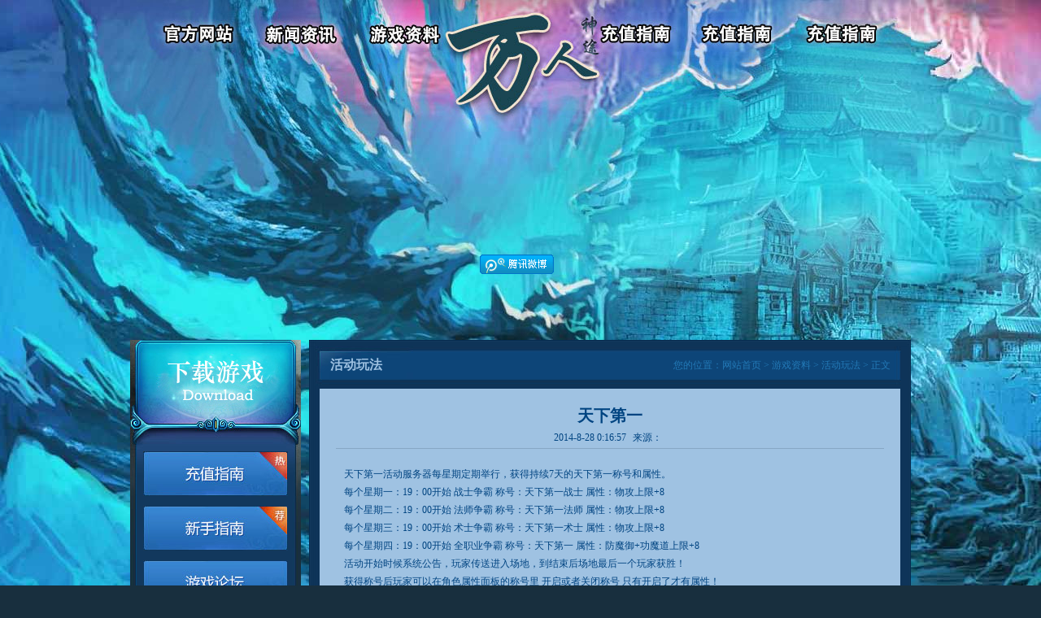

--- FILE ---
content_type: text/html
request_url: http://tg.manbuwl.com/html/huodonwf/41.html
body_size: 2354
content:

<!DOCTYPE html PUBLIC "-//W3C//DTD XHTML 1.0 Transitional//EN" "http://www.w3.org/TR/xhtml1/DTD/xhtml1-transitional.dtd">
<html xmlns="http://www.w3.org/1999/xhtml">
    <head>
        <meta http-equiv="Content-Type" content="text/html; charset=gb2312" />
<title>天下第一</title>
<meta name="keywords" content="" />
<meta name="description" content="天下第一活动服务器每星期定期举行，获得持续7天的天下第一称号和属性。每个星期一：19：00开始战士争霸称号：天下第一战士属性：物攻上限+8每个星期二：19：00开始法师争霸称号：天下第一法师属性：物攻上限+8每个星…" />

<link href="/skins/2009/css/style.css" rel="stylesheet" type="text/css" />
        
	</head>

<body>
   <div class="bg">
  
            <!--头部-->
            <div class="main">
    <div class="topnav">
        <ul class="home_nav">
            <li id="home"><a href="/">官方网站</a></li>
            <li>
            <a href="/html/gongao/">新闻资讯</a>
            </li>
            <li><a href="/html/xinrenrm/">游戏资料</a></li>
            <li id="logo"><a href="/">返回首页</a></li>
            <li>
            <a href="/chongzhi/3.html">游戏充值</a></li>
            <li><a href="/kefu/1.html" target="_blank">客服中心</a></li>

            <li><a href="http://bbs.manbuwl.com" target="_blank">游戏论坛</a></li>
        </ul>
    </div>
    <div class="topbanner">
        <div class="weibo"><a href="http://www.manbuwl.com"  target="_blank" class="qqt">腾讯微博</a></div>
    </div>
            <div class="con">
                <div class="left">
    <div class="leftbtn">
        <div class="start">
	<a href="/xiazai/2.html"	><img src="/skins/2009/images/xiazai.png" width="198" height="103"  /></a>
	 
			
			</div>
        <ul class="gamebtn">
            <li class="leftpay">
            <a href="http://tg.manbuwl.com/chongzhi/3.html">
            游戏充值</a></li>
            <li class="leftnewplayer">
            <a href="/html/xinrenrm/">
            新手指南</a></li>
            <li class="leftbbs"><a href="http://bbs.manbuwl.com" target="_blank">游戏论坛</a></li>
            <li class="service"><a href="/kefu/1.html" target="_blank">客服中心</a></li>
        </ul>
    </div>
</div>
               


    <div class="right">
                	<div class="subt">
                    	<h2 class="subh">活动玩法</h2>
                        <div class="weiz">您的位置：<a href="/">网站首页</a>  > <a href=/html/ziliao/>游戏资料</a> > <a href=/html/huodonwf/>活动玩法</a> > 正文
</div>
                    </div>
                    <div class="subbg">
                    	<div class="content">
                        <div class="subcon">
                       <h1 class="news_b">天下第一</h1>
				<div class="timebg">
					<span> 2014-8-28 0:16:57</span> 来源：<span></span>
				</div>
				<div class="nr">
				 
				 
				 
				 <p>天下第一活动服务器每星期定期举行，获得持续7天的天下第一称号和属性。</p>
<p>每个星期一：19：00开始 战士争霸 称号：天下第一战士 属性：物攻上限+8</p>
<p>每个星期二：19：00开始 法师争霸 称号：天下第一法师 属性：物攻上限+8</p>
<p>每个星期三：19：00开始 术士争霸 称号：天下第一术士 属性：物攻上限+8</p>
<p>每个星期四：19：00开始 全职业争霸 称号：天下第一 属性：防魔御+功魔道上限+8</p>
<p>活动开始时候系统公告，玩家传送进入场地，到结束后场地最后一个玩家获胜！</p>
<p>获得称号后玩家可以在角色属性面板的称号里 开启或者关闭称号 只有开启了才有属性！</p>
<p><img border="0" alt="" src="http://st.manbuwl.com/UpFile/201404/2014041263000821.jpg" /></p>
<p><img border="0" alt="" src="http://st.manbuwl.com/UpFile/201404/2014041264246005.jpg" /></p>
<p><img border="0" alt="" src="http://st.manbuwl.com/UpFile/201404/2014041264253033.jpg" /></p>
<p><img border="0" alt="" src="http://st.manbuwl.com/UpFile/201404/2014041263108561.jpg" /></p>
               </div>
               </div>
                        	
                       
                        </div>
                    </div>
                    <div class="subf"></div>
                    
                </div>
                
            </div>
    <!--尾部-->
	     </div>
    </div>
    <div class="marh"></div>
    <div class="marh"></div>
    <div class="marh"></div>
	
	
	
	<div class="copyright">
<p>抵制不良游戏，拒绝盗版游戏。注意自我保护，谨防上当受骗。适度游戏益脑，沉迷游戏伤身。合理安排时间，享受健康生活。</p>
<p><a href="http://www.173uu.com/certificate.html#5" target="_blank">文网游备字[2011]C-RPG152号</a>|<a href="http://www.173uu.com/certificate.html#6" target="_blank">京新出音[2012]86号 ISBN 978-7-89429-043-4</a>|<a href="http://www.173uu.com/certificate.html#4" target="_blank">网络文化经营许可证:浙网文[2011]0560-065号</a>|<a href="http://www.173uu.com/certificate.html#2" target="_blank">增值电信业务经营许可证:浙B2-20110064</a></p>
<p><a href="http://www.miibeian.gov.cn/" target="_blank">浙ICP备15000766号-5</a> 适龄提示：本游戏适合18岁以上的成年人进入</p>
<p>杭州蜗牛网络科技有限公司	 版权所有<a href="http://bbs.zhaost.com/#2" target="_blank">神途官方论坛</a> </p>
<p><a href="/">网站首页</a>　|　<a href="/chongzhi/3.html">充值指南</a>　|　<a href="/xiazai/2.html">下载中心</a>　|　<a href="/kefu/1.html">客服中心</a>　|　<a href="/sitemap.html">网站地图</a></p>
<p class="e">COPYRIGHT   2013  万人神途-万人神途官网-独家轻变耐玩版tg.manbuwl.com. ALL RIGHTS RESERVED.</p>
</div>



<div style="display:none;">
</div>
	 
</body>
<!-- WPA Button Begin -->
<!-- <script charset="utf-8" type="text/javascript" src="http://wpa.b.qq.com/cgi/wpa.php?key=XzgwMDAzOTg4MF8yMTI3ODdfODAwMDM5ODgwXw"></script> -->
<!-- WPA Button End -->
 </html>
<script type="text/javascript">
var _bdhmProtocol = (("https:" == document.location.protocol) ? " https://" : " http://");
document.write(unescape("%3Cscript src='" + _bdhmProtocol + "hm.baidu.com/h.js%3Fb819613a8111b1ab669ec2a37cc450a4' type='text/javascript'%3E%3C/script%3E"));
</script>


--- FILE ---
content_type: text/css
request_url: http://tg.manbuwl.com/skins/2009/css/style.css
body_size: 1932
content:
@charset "gb2312";
body { margin:0; padding:0; font-size:12px;  color:#2379b6; font-family:Tahoma; background:#182f3e}
a{color:#2379b6; font-size:12px; text-decoration:none;}
ul{ margin:0; padding:0; list-style:none;}
a:hover{ text-decoration:none; color:#ff2400}
img{ margin:0; padding:0; border:0;}
input,label,form,h1,h2,h3,h4,h5,h6,p{ margin:0; padding:0}
.bg{ width:100%; height:100%; background:#182f3e url(../images/bg.jpg) no-repeat center top;}
.main{ width:960px; margin:0 auto;}
.topnav{ width:100%; height:162px; overflow:hidden; background:url(../images/topnav.jpg) no-repeat}
.topbanner{ width:100%; height:256px; overflow:hidden; background:url(../images/topbanner.jpg) no-repeat; position:relative}
.con{ width:100%; height:auto; min-height:363px; background:url(../images/conbg.jpg) no-repeat;}
.left{ height:auto; width:210px; float:left; overflow:hidden}
.leftbtn{ width:100%; height:417px; overflow:hidden; background:url(../images/leftbg.jpg) no-repeat;}
.start a{ height:115px; overflow:hidden; width:100%; display:block; text-indent:-999em;}
.gamebtn li{ text-indent:-999em; height:55px; width:100%; float:left; margin-bottom:12px;}
.gamebtn{ width:178px; margin:0 auto; overflow:hidden; padding-top:22px;}
.gamebtn a{ background:url(../images/btn.jpg) no-repeat; height:55px; width:100%; display:block; overflow:hidden}
.leftnewplayer a{ background-position:0 -66px;}
.leftbbs a{ background-position:0 -132px;}
.service a{ background-position:0 -198px;}
.gamebtn a:hover{ background:url(../images/btnhover.jpg) no-repeat;}
.leftnewplayer a:hover{ background-position:0 -66px;}
.leftbbs a:hover{ background-position:0 -132px;}
.service a:hover{ background-position:0 -198px;}
.right{ width:740px; overflow:hidden; float:right;}
.banner{ width:100%; height:200px; overflow:hidden}
.news{ width:100%; height:205px; overflow:hidden; margin-top:12px; background:url(../images/newsbg.jpg) no-repeat; position:relative}
.newsnav{ padding-left:15px; height:35px; overflow:hidden;}
.newsnav li{ height:35px; width:103px; line-height:35px; overflow:hidden; text-align:center;  font-weight:bold; float:left}
.newsnav li a{ color:#1281d2; width:103px; line-height:35px; display:block; font-size:14px; overflow:hidden; background:url(../images/newsline.jpg) no-repeat right top}
.newsnav li a:hover ,.newsnavon a{ background:url(../images/newshover.jpg) no-repeat !important}
.newst{ width:628px; height:38px; clear:both; line-height:38px; margin:20px auto; margin-bottom:12px;  text-align:center; background:url(../images/newst.jpg) no-repeat;}
.newst a { font-size:14px; color:#ffc600}
.newslist li em { font-family:宋体; float:left; font-style:normal; margin-right:5px; line-height:24px;}
.newslist li .lista ,.subnewslist li .lista{ float:left;}
.newslist li span ,.subnewslist li span{ float:right;}
.newslist li{ width:100%; float:left; height:22px; line-height:22px; overflow:hidden;}
.subnewslist li{ width:100%; float:left; height:26px; line-height:26px; overflow:hidden;}
.subnewslist li em { float:left;  margin-right:5px; font-style:normal}
.subnewslist{ clear:both; height:auto; padding-top:20px; overflow:hidden}
.newslist ul{ width:700px; margin:0 auto; overflow:hidden;}
.subnewslist ul{ width:654px; margin:0 auto; overflow:hidden;} 
.copyright{ clear:both; width:100%; text-align:center; color:#3a5269; background:#111f2d;  line-height:20px; padding:10px 0;}
.copyright a{ margin:0 5px; color:#3a5269;}
.e{ font-size:10px;}
.marh{ height:10px; overflow:hidden; width:100%; clear:both;}
.more a{ position:absolute; height:35px; overflow:hidden; right:10px; line-height:35px;}
.weibo{ height:24px; width:120px; overflow:hidden; position:absolute;background:url(../images/t_03.gif) no-repeat -98px 0; top:151px; left:430px; z-index:9999}
.weibo .qqt:hover{ background:url(../images/t_03.gif) no-repeat -98px -25px;}
.weibo a{ height:24px; width:91px; display:block; overflow:hidden; text-indent:-999em; margin-right:7px; float:left; display:inline}
.home_nav li{ float:left ; height:90px; width:127px; text-indent:-999em;}
.home_nav li a{ width:127px; height:90px; display:block; overflow:hidden}
.home_nav #home{ height:90px; width:150px; overflow:hidden}
.home_nav #home a{ height:90px; width:150px; display:block; overflow:hidden}
.home_nav #logo{ height:90px; width:156px; overflow:hidden}
.home_nav #logo a{ height:90px; width:156px !important; display:block; overflow:hidden}
.subt{ height:60px; width:100%; background:url(../images/subt.jpg) no-repeat; overflow:hidden; line-height:62px;}
.subh{ font-size:16px; font-family:"微软雅黑"; font-weight:bold; color:#9fc2e2; float:left; padding-left:26px;}
.weiz{ float:right; margin-right:25px;}
.subbg{ background:url(../images/subbg.jpg) repeat-y; width:100%;height:auto; overflow:hidden}
.subf{ background:url(../images/subf.jpg) no-repeat; width:100%; height:9px; overflow:hidden; }
.content{ background:#9fc2e2; width:714px; margin:0 auto; height:auto; overflow:hidden; padding:20px 0; color:#004481;}
.content a{ color:#004481}
.sublistnav li { width:140px; height:34px; overflow:hidden; line-height:34px; text-align:center; font-weight:bold; float:left;}
.sublistnav li a{ width:140px; height:34px; display:block; overflow:hidden; background:url(../images/subnanbg.jpg) no-repeat -140px 0; color:#3290cc}
.sublistnav{ height:34px; width:auto; margin:0 75px; overflow:hidden}
.sublistnav li a:hover,.sublistnavon a{background:url(../images/subnanbg.jpg) no-repeat !important ; color:#fff !important;}
.fenye{ height:26px; background:#91b7db; line-height:26px; text-align:center; width:654px; margin:0 auto; margin-top:20px;}
.news_b{ font-size:20px; text-align:center; color:##044482}
.timebg{ height:26px; width:auto; border-bottom:1px solid #87a7c4;  margin-bottom:20px; line-height:26px; text-align:center}
.timebg span{ margin:0 5px;}
.nr{ line-height:22px; margin:0 10px;}
.subcon{ margin:20px; margin-top:0px;}
.subcon img{}
.subbegin{ height:417px; width:960px; background:url(../images/serbg.jpg) no-repeat; position:relative}
.newslist02 li em { font-family:宋体; float:left; font-style:normal; margin-right:5px; line-height:24px;}
.newslist02 li .lista ,.subnewslist li .lista{ float:left;}
.newslist02 li span ,.subnewslist li span{ float:right;}
.newslist02 li{ width:100%; float:left; height:22px; line-height:22px; overflow:hidden;}
.newslist02{ width:298px; color:#073962; margin-left:20px; padding-top:50px;}
.newslist02 a{ color:#073962}
.subbeginad li{ float:left; padding:1px; border:1px solid #102e4c; margin-right:10px; height:170px; overflow:hidden; width:140px;}
.subbeginad{ position:absolute; top:220px; left:20px;}
.subbeginbtn a{ height:80px; width:200px; overflow:hidden; display:block; position:absolute; top:184px; left:555px; text-indent:-999em}
.subbeginmore a{ line-height:20px; width:50px; position:absolute; left:293px; top:20px; color:#073962}


/*分页部分*/
.List_page{text-align:center;margin-bottom:10px;}
.List_page a{background:#fff;margin:0px 1px;padding:4px 6px;border:1px solid #AECD9E;color:#A0A0A0;}
.List_page span{background:#3684cc;color:#fff;margin:0px 1px;padding:4px 6px;border:1px solid #3684cc;}

.m10{margin:10px;}
.list_photo{margin:0;padding:0;width:670px;overflow:hidden;}
.list_photo dt{width:200px;height:163px;float:left;text-align:center;padding:0 9px;margin:0 0 15px 0;overflow:hidden;}
.list_photo dt img{border:1px solid #5f7ea5;padding:2px;}
.list_photo dt div{padding:22px 0;width:210px;margin:-11px 0 10px 7px;*margin:0 0 10px 0;color:#fffa22;}
.list_photo a{color:#fffa22;}
.list_photo a:hover{color:#f60;}
.mt10{margin-top:10px;}
